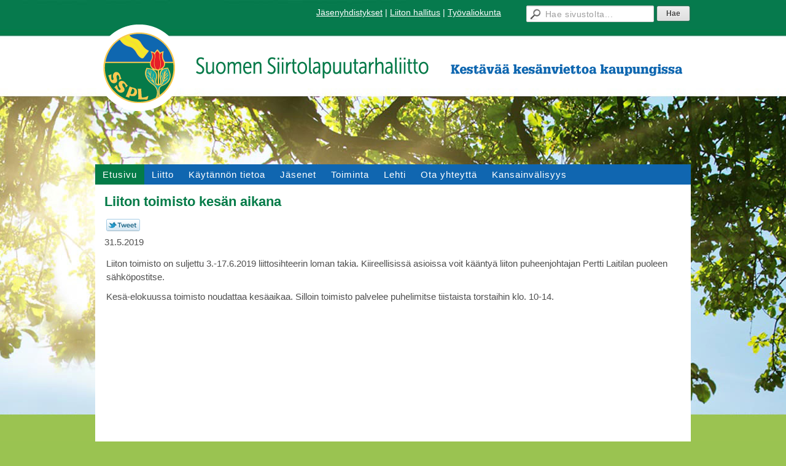

--- FILE ---
content_type: text/html; charset=utf-8
request_url: https://www.siirtolapuutarhaliitto.fi/?x171799=419089
body_size: 3887
content:
<!DOCTYPE html>
<html class="no-js" dir="ltr" lang="fi">
<head><meta http-equiv="Content-Type" content="text/html; charset=utf-8"/><script src="https://d4-assets.s3.eu-north-1.amazonaws.com/public-page/js/jquery.min.js?R=1768987207"></script>
	<!--[if lt IE 7]><script src="https://d4-assets.s3.eu-north-1.amazonaws.com/public-page/js/d4supersleight.min.js?R=1768987207"></script><![endif]-->
	<!--[if IE ]><script src="https://d4-assets.s3.eu-north-1.amazonaws.com/public-page/js/jsc.min.js?R=1768987207"></script><![endif]--><link type="text/css" rel="stylesheet" href="/@Style/@nc1579779906@168887-rwd"/><script src="https://d4-assets.s3.eu-north-1.amazonaws.com/public-page/js/d4.min.js?R=1768987207"></script><title>Liiton toimisto kesän aikana - Suomen Siirtolapuutarhaliitto ry</title>
	
	
	
<style type="text/css">
input.d4button {
   -moz-box-shadow:inset 0px 1px 0px 0px #ffffff;
    -webkit-box-shadow:inset 0px 1px 0px 0px #ffffff;
    box-shadow:inset 0px 1px 0px 0px #ffffff;
    background:-webkit-gradient( linear, left top, left bottom, color-stop(0.05, #ededed), color-stop(1, #dfdfdf) );
    background:-moz-linear-gradient( center top, #ededed 5%, #dfdfdf 100% );
    background-color:#ededed;
    -webkit-border-radius:4px;
    border-radius:4px;
    border:1px solid #dcdcdc;
    display:inline-block;
    color:#444;
    font-family:Helvetica, Arial, sans-serif;
    font-size:12px;
    font-weight:bold;
    padding:3px 14px;
    text-decoration:none;
    text-shadow:1px 1px 0px #ffffff;
    cursor:pointer;
    -moz-box-shadow: 0px 0px 5px #333;
    -webkit-box-shadow: 0px 0px 5px #333;
    box-shadow: 0px 0px 5px #333;
    background-repeat:no-repeat;
    background-position:3px;
    margin:5px 3px;
    padding-left:25px;
}
input.d4button:hover {
  	background-color: #666;
  	border:1px solid #333;
  	color:#FFF;
  	text-shadow:none;
}
</style>
<style type="text/css">
	table.social-media-links td {
		vertical-align: middle;
		position:relative;
	}
	table.social-media-links {
		height: 30px;
	}
	span.custom-twitter-share-button {
		width: 55px;
		height: 20px;
		background: url("https://d4-assets.s3.eu-north-1.amazonaws.com/public-page/img/tweet.png?R=1768987207") no-repeat scroll 0 0 transparent;
		display: inline-block;
	}
	span.custom-twitter-share-button:hover {
		background-position: 0 -21px;
	}
	span.custom-twitter-share-button:active {
		background-position: 0 -42px;
	}
</style>

	<meta name="viewport" content="width=device-width, user-scalable=yes"> 
        <script>
        d4lang.CONTENT = d4lang.CONTENT || {};
	    d4lang.CONTENT.rwd_menu_title   = 'Valikko';
        d4lang.CONTENT.rwd_scroll_hint  = 'Tarkastele taulukkoa vierittämällä oikealle ja vasemmalle.';</script><link rel="shortcut icon" type="image/x-icon" href="/@Bin/175647/favicon%20%287%29.ico" />
			<link rel="icon" type="image/x-icon" href="/@Bin/175647/favicon%20%287%29.ico" /><link rel="canonical" href="https://www.siirtolapuutarhaliitto.fi/?x171799=419089"><STYLE type="text/css">

/*taustakuva*/

body
{
background-image: url('https://www.siirtolapuutarhaliitto.fi/@Bin/670887/sspl-taustakuva.jpg');
background-position:50% 0% !important;
background-repeat: no-repeat;
}

p.txt {padding-right: 20px;}

table.topmenucontainer td {
  line-height: 23px;
}


h2  {
  color: #037A48;
}


h4  {
  color: #1066B0;
}




/* ---- Mob ---- */

@media only screen and (max-width: 679px) and (min-device-width: 320px)
  {
.vasen {
width:100% !important;
height:100% !important;
margin-bottom:15px !important;
}
.oikea {
width:100% !important;
height:100% !important;
padding: 0px 0px 0px 0px !important;
margin-bottom:15px !important;
}
.flag{display:none;}
.flag2{display:none;}

.flagmob{float:left !important; margin-bottom:15px !important; margin-right:15px !important;}
.flagmob2{float:left !important; margin-bottom:15px !important;}

.nosto {float:left; padding-top:15px !important; margin-right:20px !important; margin-bottom:20px !important;  width:30% !important;}
.nosto2 {float:left; padding-top:15px !important; margin-right:0px !important; margin-bottom:20px !important; width:30% !important;}
.nosto3 {float:right; padding-top:15px !important; margin-right:0px !important; margin-bottom:20px !important; width:30% !important;}
}

/* iPads (portrait and landscape) --  --  --  --  -- - */
@media only screen
and (min-device-width : 768px) 
and (max-device-width : 1024px) { 
.vasen {
width:100% !important;
height:200px !important;
margin-bottom:15px !important;
}
.oikea {
width:100% !important;
height:570px !important;
padding: 0px 0px 0px 0px !important;
margin-bottom:15px !important;
}
.flag{position:absolute; top:65px; left:95%; z-index:99999;}
.flag2{position:absolute; top:95px; left:95%; z-index:99999;}

.flagmob{display:none !important;}
.flagmob2{display:none !important;}

.nosto {float:left; padding-top:15px !important; margin-right:40px !important; padding-bottom:40px !important; !important; width:30% !important;}
.nosto2 {float:left; padding-top:15px !important; margin-right:10px !important; padding-bottom:40px !important; width:30% !important;}
.nosto3 {float:right; padding-top:15px !important; margin-right:0px !important; padding-bottom:40px !important; width:30% !important;}

#token-171799 {margin-top:20px !important;}
} 
/* ---- Tab pysty ---- */

@media only screen and (max-width: 1200px) and (min-device-width: 800px)
  {
.vasen {
width:100% !important;
height:200px !important;
margin-bottom:15px !important;
}
.oikea {
width:100% !important;
height:695px !important;
padding: 0px 0px 0px 0px !important;
margin-bottom:15px !important;
}
.flag{position:absolute; top:65px; left:95%; z-index:99999;}
.flag2{position:absolute; top:95px; left:95%; z-index:99999;}

.flagmob{display:none !important;}
.flagmob2{display:none !important;}

.nosto {float:left; padding-top:15px !important; margin-right:40px !important; width:30% !important;}
.nosto2 {float:left; padding-top:15px !important; margin-right:10px !important; width:30% !important;}
.nosto3 {float:right; padding-top:15px !important; margin-right:0px !important; width:30% !important;}

#token-171799 {margin-top:20px !important;}
}
</style></head>
<!--[if lt IE 7]> <body class="no-js ie6 ie6-9 "> <![endif]-->
<!--[if IE 7]>    <body class="no-js ie7 ie6-9 "> <![endif]-->
<!--[if IE 8]>    <body class="no-js ie8 ie6-9 "> <![endif]-->
<!--[if IE 9]>    <body class="no-js ie9 ie6-9 "> <![endif]-->
<!--[if gt IE 9]><!--> <body class="no-js modern "> <!--<![endif]-->
	<!-- noindex --><a href="#alku" class="alkuun" title="Sisällön alkuun"></a><div id="main"  class="page-wide"><div id="room-menu" style="overflow: hidden; min-height: 40px; line-height: 40px;"><div class="searchbox">
		<form method="get" action="/@Search/Select" onsubmit="return search(this);">
			<input type="submit" value="Hae" class="btn" tabindex="10" /><input name="E*Q" class="keywords" title="Hae sivustolta..." value="Hae sivustolta..." tabindex="9" />
		</form>
	</div><div id="room-menu-links" style="text-align: right; float: right; height: 40px;">
			<form action="#"><a class="rooms" href="/jasenyhdistykset/" tabindex="6" >Jäsenyhdistykset</a><span class="separator">|</span><a class="rooms" href="/liiton-hallitus/" tabindex="7" >Liiton hallitus</a><span class="separator">|</span><a class="rooms" href="/tyovaliokunta/" tabindex="8" >Työvaliokunta</a></form>	
			
		</div>
		<div style="float: left;height: 40px;"></div>		
	</div>
	
  
  <div id="header">
		<a href="/"><div class="Hd" id="Hd"><div class="text text1"></div>
	<div class="text text2"></div>
	<div class="text text3"></div>
</div></a></div><div id="topmenu">
		<table class="topmenucontainer">
	<tr>
		<td><ul class="level1-container">
	<li class=" menu-page-1 level1 level1-onpath level1-here level1-first  hereparent"><a href="/" class=" menu-page-1 level1 level1-onpath level1-here level1-first  here"
		style="padding-left: 12px;"><span>Etusivu</span></a></li>
	<li class=" menu-page-170955 level1  "><a href="/siirtolapuutarhaliitto/" class=" menu-page-170955 level1  "
		style="padding-left: 12px;"><span>Liitto</span></a></li>
	<li class=" menu-page-170957 level1  "><a href="/kaytannon-tietoa/" class=" menu-page-170957 level1  "
		style="padding-left: 12px;"><span>Käytännön tietoa</span></a></li>
	<li class=" menu-page-170963 level1  "><a href="/jasenet/" class=" menu-page-170963 level1  "
		style="padding-left: 12px;"><span>Jäsenet</span></a></li>
	<li class=" menu-page-275295 level1  "><a href="/toiminta/" class=" menu-page-275295 level1  "
		style="padding-left: 12px;"><span>Toiminta</span></a></li>
	<li class=" menu-page-170965 level1  "><a href="/siirtolapuutarha-lehti/" class=" menu-page-170965 level1  "
		style="padding-left: 12px;"><span>Lehti</span></a></li>
	<li class=" menu-page-118122 level1  "><a href="/ota-yhteytta/" class=" menu-page-118122 level1  "
		style="padding-left: 12px;"><span>Ota yhteyttä</span></a></li>
	<li class=" menu-page-170971 level1 level1-last  "><a href="/kansainvalisyys/" class=" menu-page-170971 level1 level1-last  "
		style="padding-left: 12px;"><span>Kansainvälisyys</span></a></li></ul>
</td>
	</tr>
	</table>
	</div><div id="content">
		<div id="container">
		<div id="content-main"><h1 class="pageTitle">Liiton toimisto kesän aikana</h1><div class="zone" id="zone-top"></div>

			
			<div id="content-middle"><div class="zone zone-_main-stuff" id="zone-_main"><div class="token token-News" id="token-171799"><a class="anchor" name="anchor-171799"></a><!-- index -->







	

	
	



<div class="content-container news-item">





<script >
$(function() {
	$(".custom-twitter-share-link").click(function() {
		var Z = 550, h = 450;
		var c = screen.height;
		var b = screen.width;
		var a = Math.round((b/2)-(Z/2));
		var g = 0;
		if(c > h){
			g = Math.round((c/2)-(h/2))
		}
		var d = window.open(this.href,"twitter_tweet","left="+a+",top="+g+",width="+Z+",height="+h+",personalbar=0,toolbar=0,scrollbars=1,resizable=1");

		if(d) {
			d.focus();
			return false;
		}
	});
});
</script>


<table class="social-media-links conditionally-hidden" >
<tr>
	<td>
		<a rel="nofollow" class="custom-twitter-share-link" title="Jaa Twitter-sivustolla" href="http://twitter.com/share?text=Liiton+toimisto+kes%c3%a4n+aikana&amp;url=https%3a//www.siirtolapuutarhaliitto.fi/%3fx171799%3d419089" target="_blank"><span class="custom-twitter-share-button"></span></a>
	</td>
	<td>
		<div id="fb-root"></div>
		<div style="width: 90px" class="fb-like" data-href="http://www.siirtolapuutarhaliitto.fi/?x171799=419089" data-send="false" data-layout="button_count" data-width="90" data-show-faces="false"></div>
		<script >
		(function(d, s, id) {
		  if(navigator.userAgent.match(/MSIE [67]\b/)) {
		      return;
		  }
		  var js, fjs = d.getElementsByTagName(s)[0];
		  if (d.getElementById(id)) return;
		  js = d.createElement(s); js.id = id;
		  js.src = "//connect.facebook.net/fi_FI/all.js#xfbml=1";
		  fjs.parentNode.insertBefore(js, fjs);
		}(document, 'script', 'facebook-jssdk'));
		</script>
		
	</td>
</tr>
</table>


<p class="julkaisu">

31.5.2019
</p>



<table class="artikkeli">
<tr>

	



	<td class="tiedot">
	
	

	

	<p>Liiton toimisto on suljettu 3.-17.6.2019 liittosihteerin loman takia. Kiireellisissä asioissa voit kääntyä liiton puheenjohtajan Pertti Laitilan puoleen sähköpostitse.</p><p>Kesä-elokuussa toimisto noudattaa kesäaikaa. Silloin toimisto palvelee puhelimitse tiistaista torstaihin klo. 10-14.</p>
	
	
	

	


	


	</td>
</tr>
</table>

</div>




<!-- noindex --></div></div>
			</div></div><hr class="clear"/>
		
		<div>
			<div class="zone" id="zone-bottom"></div>
		</div>
		
		</div>
	</div><div id="footer">
		<div class="Ft"><div class="text text1"></div><div class="row2"><div class="optinet">
					<div>
						<a href="http://www.yhdistysavain.fi/" target="_blank">Tehty Yhdistysavaimella</a>
						</div></div><div class="copyright"><a class="loginlink" rel="nofollow" href="https://www.siirtolapuutarhaliitto.fi/@login?GOTO=/%3fx171799%3d419089">&copy;</a> 2026 Suomen Siirtolapuutarhaliitto ry</div><div class="text text2"></div></div><div class="text text3">Pengerkatu 9 B 39, 00530 | Helsinki info@siirtolapuutarhaliitto.fi | Puh. 010 3213 540 </div></div>
	</div></div>
<script >
	  	(function(i,s,o,g,r,a,m){i['GoogleAnalyticsObject']=r;i[r]=i[r]||function(){
		(i[r].q=i[r].q||[]).push(arguments)},i[r].l=1*new Date();a=s.createElement(o),
		m=s.getElementsByTagName(o)[0];a.async=1;a.src=g;m.parentNode.insertBefore(a,m)
		})(window,document,'script','//www.google-analytics.com/analytics.js','ga');
		ga('create', 'UA-62116714-1', 'auto');
		ga('send', 'pageview');
		</script></body>
</html>

--- FILE ---
content_type: text/plain
request_url: https://www.google-analytics.com/j/collect?v=1&_v=j102&a=1339859471&t=pageview&_s=1&dl=https%3A%2F%2Fwww.siirtolapuutarhaliitto.fi%2F%3Fx171799%3D419089&ul=en-us%40posix&dt=Liiton%20toimisto%20kes%C3%A4n%20aikana%20-%20Suomen%20Siirtolapuutarhaliitto%20ry&sr=1280x720&vp=1280x720&_u=IEBAAEABAAAAACAAI~&jid=649387916&gjid=1820517643&cid=1867931976.1769018514&tid=UA-62116714-1&_gid=659917697.1769018514&_r=1&_slc=1&z=495844335
body_size: -455
content:
2,cG-6VFJFSLN9D